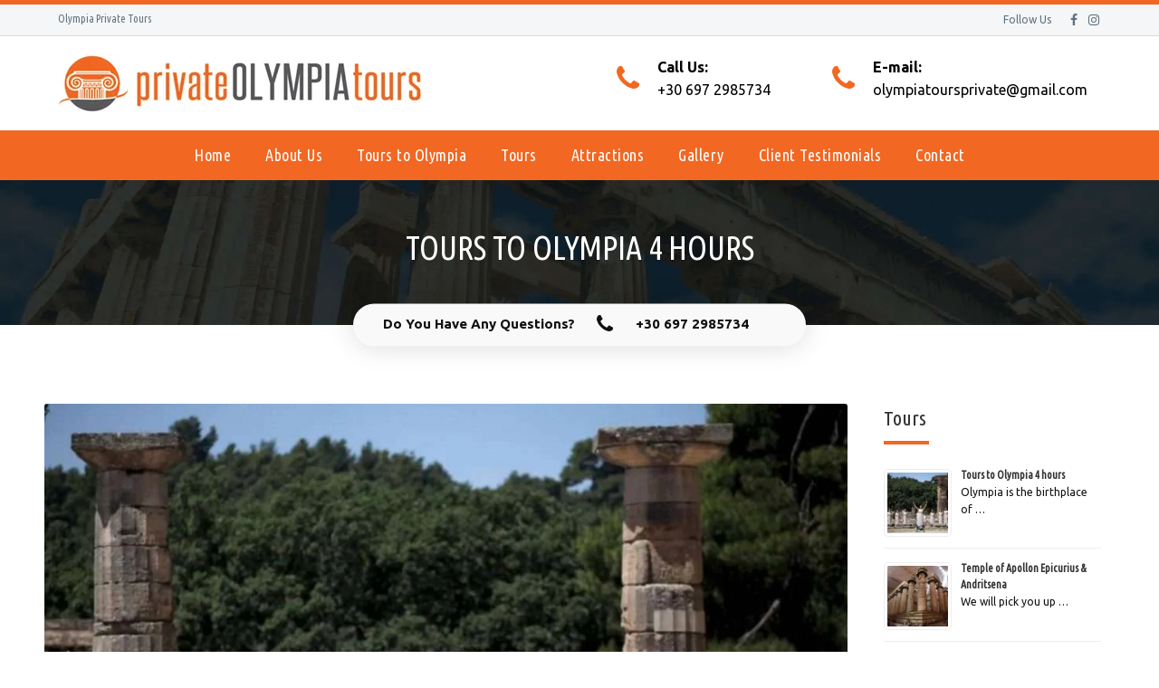

--- FILE ---
content_type: text/html; charset=UTF-8
request_url: https://www.privateolympiatours.com/tour/tours-to-olympia-4-hours/
body_size: 9454
content:
<!DOCTYPE html><html
lang="en-US"><head><meta
charset="UTF-8"/><meta
name='viewport' content='width=device-width, initial-scale=1.0' /><meta
http-equiv='X-UA-Compatible' content='IE=edge' /><link
rel="profile" href="https://gmpg.org/xfn/11"/>
<!--[if lt IE 9]> <script src="https://www.privateolympiatours.com/wp-content/themes/parent/js/html5shiv.js"></script> <script src="https://www.privateolympiatours.com/wp-content/themes/parent/js/respond.min.js"></script> <![endif]--><style>img:is([sizes="auto" i], [sizes^="auto," i]) { contain-intrinsic-size: 3000px 1500px }</style><title>Tours to Olympia 4 hours - Tours And Attractions In Ancient Olympia Greece</title><meta
name="description" content="In Olympia, visit the legendary Ancient Olympia Stadium, where the first Olympic Games took place."/><meta
name="robots" content="follow, index, max-snippet:-1, max-video-preview:-1, max-image-preview:large"/><link
rel="canonical" href="https://www.privateolympiatours.com/tour/tours-to-olympia-4-hours/" /><meta
property="og:locale" content="el_GR" /><meta
property="og:type" content="article" /><meta
property="og:title" content="Tours to Olympia 4 hours - Tours And Attractions In Ancient Olympia Greece" /><meta
property="og:description" content="In Olympia, visit the legendary Ancient Olympia Stadium, where the first Olympic Games took place." /><meta
property="og:url" content="https://www.privateolympiatours.com/tour/tours-to-olympia-4-hours/" /><meta
property="og:site_name" content="Tours And Attractions In Ancient Olympia Greece" /><meta
property="og:updated_time" content="2019-04-24T19:20:53+00:00" /><meta
property="og:image" content="https://www.privateolympiatours.com/wp-content/uploads/2018/03/267b1948fa84309bc99f9c0289cabe44_XL.jpg" /><meta
property="og:image:secure_url" content="https://www.privateolympiatours.com/wp-content/uploads/2018/03/267b1948fa84309bc99f9c0289cabe44_XL.jpg" /><meta
property="og:image:width" content="1360" /><meta
property="og:image:height" content="907" /><meta
property="og:image:alt" content="Tours to Olympia 4 hours" /><meta
property="og:image:type" content="image/jpeg" /><meta
property="article:published_time" content="2019-04-22T17:45:48+00:00" /><meta
property="article:modified_time" content="2019-04-24T19:20:53+00:00" /><meta
name="twitter:card" content="summary_large_image" /><meta
name="twitter:title" content="Tours to Olympia 4 hours - Tours And Attractions In Ancient Olympia Greece" /><meta
name="twitter:description" content="In Olympia, visit the legendary Ancient Olympia Stadium, where the first Olympic Games took place." /><meta
name="twitter:image" content="https://www.privateolympiatours.com/wp-content/uploads/2018/03/267b1948fa84309bc99f9c0289cabe44_XL.jpg" /> <script type="application/ld+json" class="rank-math-schema">{"@context":"https://schema.org","@graph":[{"@type":"Place","@id":"https://www.privateolympiatours.com/#place","address":{"@type":"PostalAddress","addressLocality":"Ancient Olympia","addressRegion":"Ilia","postalCode":"27065","addressCountry":"GR"}},{"@type":["TravelAgency","Organization"],"@id":"https://www.privateolympiatours.com/#organization","name":"Private Olympia Tours","url":"https://www.privateolympiatours.com","email":"olympiatoursprivate@gmail.com","address":{"@type":"PostalAddress","addressLocality":"Ancient Olympia","addressRegion":"Ilia","postalCode":"27065","addressCountry":"GR"},"logo":{"@type":"ImageObject","@id":"https://www.privateolympiatours.com/#logo","url":"https://www.privateolympiatours.com/wp-content/uploads/2018/03/logo.png","contentUrl":"https://www.privateolympiatours.com/wp-content/uploads/2018/03/logo.png","caption":"Tours And Attractions In Ancient Olympia Greece","inLanguage":"el","width":"403","height":"66"},"openingHours":["Monday,Tuesday,Wednesday,Thursday,Friday,Saturday,Sunday 09:00-17:00"],"location":{"@id":"https://www.privateolympiatours.com/#place"},"image":{"@id":"https://www.privateolympiatours.com/#logo"},"telephone":"+30-697-298-5734"},{"@type":"WebSite","@id":"https://www.privateolympiatours.com/#website","url":"https://www.privateolympiatours.com","name":"Tours And Attractions In Ancient Olympia Greece","publisher":{"@id":"https://www.privateolympiatours.com/#organization"},"inLanguage":"el"},{"@type":"ImageObject","@id":"https://www.privateolympiatours.com/wp-content/uploads/2018/03/267b1948fa84309bc99f9c0289cabe44_XL.jpg","url":"https://www.privateolympiatours.com/wp-content/uploads/2018/03/267b1948fa84309bc99f9c0289cabe44_XL.jpg","width":"1360","height":"907","inLanguage":"el"},{"@type":"BreadcrumbList","@id":"https://www.privateolympiatours.com/tour/tours-to-olympia-4-hours/#breadcrumb","itemListElement":[{"@type":"ListItem","position":"1","item":{"@id":"https://www.privateolympiatours.com","name":"Home"}},{"@type":"ListItem","position":"2","item":{"@id":"https://www.privateolympiatours.com/tours/","name":"Tours"}},{"@type":"ListItem","position":"3","item":{"@id":"https://www.privateolympiatours.com/tour/tours-to-olympia-4-hours/","name":"Tours to Olympia 4 hours"}}]},{"@type":"WebPage","@id":"https://www.privateolympiatours.com/tour/tours-to-olympia-4-hours/#webpage","url":"https://www.privateolympiatours.com/tour/tours-to-olympia-4-hours/","name":"Tours to Olympia 4 hours - Tours And Attractions In Ancient Olympia Greece","datePublished":"2019-04-22T17:45:48+00:00","dateModified":"2019-04-24T19:20:53+00:00","isPartOf":{"@id":"https://www.privateolympiatours.com/#website"},"primaryImageOfPage":{"@id":"https://www.privateolympiatours.com/wp-content/uploads/2018/03/267b1948fa84309bc99f9c0289cabe44_XL.jpg"},"inLanguage":"el","breadcrumb":{"@id":"https://www.privateolympiatours.com/tour/tours-to-olympia-4-hours/#breadcrumb"}},{"@type":"Person","@id":"https://www.privateolympiatours.com/author/enterid/","name":"enterid","url":"https://www.privateolympiatours.com/author/enterid/","image":{"@type":"ImageObject","@id":"https://secure.gravatar.com/avatar/9727dd363085472ebb44d71d5a0d4798?s=96&amp;d=mm&amp;r=g","url":"https://secure.gravatar.com/avatar/9727dd363085472ebb44d71d5a0d4798?s=96&amp;d=mm&amp;r=g","caption":"enterid","inLanguage":"el"},"worksFor":{"@id":"https://www.privateolympiatours.com/#organization"}},{"@type":"Article","headline":"Tours to Olympia 4 hours - Tours And Attractions In Ancient Olympia Greece","datePublished":"2019-04-22T17:45:48+00:00","dateModified":"2019-04-24T19:20:53+00:00","author":{"@id":"https://www.privateolympiatours.com/author/enterid/","name":"enterid"},"publisher":{"@id":"https://www.privateolympiatours.com/#organization"},"description":"In Olympia, visit the legendary Ancient Olympia Stadium, where the first Olympic Games took place.","name":"Tours to Olympia 4 hours - Tours And Attractions In Ancient Olympia Greece","@id":"https://www.privateolympiatours.com/tour/tours-to-olympia-4-hours/#richSnippet","isPartOf":{"@id":"https://www.privateolympiatours.com/tour/tours-to-olympia-4-hours/#webpage"},"image":{"@id":"https://www.privateolympiatours.com/wp-content/uploads/2018/03/267b1948fa84309bc99f9c0289cabe44_XL.jpg"},"inLanguage":"el","mainEntityOfPage":{"@id":"https://www.privateolympiatours.com/tour/tours-to-olympia-4-hours/#webpage"}}]}</script> <link
rel='dns-prefetch' href='//fonts.googleapis.com' /><link
rel='stylesheet' id='fl-builder-google-fonts-e667b18622e5ddbfa0495fbbd7fd97ed-css' href='https://fonts.googleapis.com/css?family=Ubuntu%3A300%2C400%2C700&#038;ver=6.7.4' type='text/css' media='all' /><link
rel='stylesheet' id='fl-builder-google-fonts-ab3e38d30ae50cb7ad344688c97bb4b9-css' href='https://fonts.googleapis.com/css?family=Ubuntu+Condensed%3A400&#038;ver=6.7.4' type='text/css' media='all' /><link
rel='stylesheet' id='wp-block-library-css' href='https://www.privateolympiatours.com/wp-includes/css/dist/block-library/style.min.css?ver=6.7.4' type='text/css' media='all' /><style id='classic-theme-styles-inline-css' type='text/css'>/*! This file is auto-generated */
.wp-block-button__link{color:#fff;background-color:#32373c;border-radius:9999px;box-shadow:none;text-decoration:none;padding:calc(.667em + 2px) calc(1.333em + 2px);font-size:1.125em}.wp-block-file__button{background:#32373c;color:#fff;text-decoration:none}</style><link
rel='stylesheet' id='contact-form-7-css' href='https://www.privateolympiatours.com/wp-content/plugins/contact-form-7/includes/css/styles.css?ver=6.1.4' type='text/css' media='all' /><link
rel='stylesheet' id='font-awesome-css' href='https://www.privateolympiatours.com/wp-content/plugins/elementor/assets/lib/font-awesome/css/font-awesome.min.css?ver=4.7.0' type='text/css' media='all' /><link
rel='stylesheet' id='mono-social-icons-css' href='https://www.privateolympiatours.com/wp-content/themes/parent/css/mono-social-icons.css?ver=1.6.4.1' type='text/css' media='all' /><link
rel='stylesheet' id='jquery-magnificpopup-css' href='https://www.privateolympiatours.com/wp-content/themes/parent/css/jquery.magnificpopup.css?ver=1.6.4.1' type='text/css' media='all' /><link
rel='stylesheet' id='bootstrap-css' href='https://www.privateolympiatours.com/wp-content/themes/parent/css/bootstrap.min.css?ver=1.6.4.1' type='text/css' media='all' /><link
rel='stylesheet' id='fl-automator-skin-css' href='https://www.privateolympiatours.com/wp-content/uploads/parent/skin-5bae42f9ab99b.css?ver=1.6.4.1' type='text/css' media='all' /> <script type="text/javascript" src="https://www.privateolympiatours.com/wp-includes/js/jquery/jquery.min.js?ver=3.7.1" id="jquery-core-js"></script> <link
rel="alternate" title="oEmbed (JSON)" type="application/json+oembed" href="https://www.privateolympiatours.com/wp-json/oembed/1.0/embed?url=https%3A%2F%2Fwww.privateolympiatours.com%2Ftour%2Ftours-to-olympia-4-hours%2F" /><link
rel="alternate" title="oEmbed (XML)" type="text/xml+oembed" href="https://www.privateolympiatours.com/wp-json/oembed/1.0/embed?url=https%3A%2F%2Fwww.privateolympiatours.com%2Ftour%2Ftours-to-olympia-4-hours%2F&#038;format=xml" /><meta
name="generator" content="Elementor 3.34.2; features: additional_custom_breakpoints; settings: css_print_method-external, google_font-enabled, font_display-auto"><style>.e-con.e-parent:nth-of-type(n+4):not(.e-lazyloaded):not(.e-no-lazyload),
				.e-con.e-parent:nth-of-type(n+4):not(.e-lazyloaded):not(.e-no-lazyload) * {
					background-image: none !important;
				}
				@media screen and (max-height: 1024px) {
					.e-con.e-parent:nth-of-type(n+3):not(.e-lazyloaded):not(.e-no-lazyload),
					.e-con.e-parent:nth-of-type(n+3):not(.e-lazyloaded):not(.e-no-lazyload) * {
						background-image: none !important;
					}
				}
				@media screen and (max-height: 640px) {
					.e-con.e-parent:nth-of-type(n+2):not(.e-lazyloaded):not(.e-no-lazyload),
					.e-con.e-parent:nth-of-type(n+2):not(.e-lazyloaded):not(.e-no-lazyload) * {
						background-image: none !important;
					}
				}</style><link
rel="icon" href="https://www.privateolympiatours.com/wp-content/uploads/2018/03/favicon.png" sizes="32x32" /><link
rel="icon" href="https://www.privateolympiatours.com/wp-content/uploads/2018/03/favicon.png" sizes="192x192" /><link
rel="apple-touch-icon" href="https://www.privateolympiatours.com/wp-content/uploads/2018/03/favicon.png" /><meta
name="msapplication-TileImage" content="https://www.privateolympiatours.com/wp-content/uploads/2018/03/favicon.png" />
 <script async src="https://www.privateolympiatours.com/wp-content/uploads/speed-booster/gtag-UA-123564915-1.js"></script> <script>window.dataLayer = window.dataLayer || [];
  function gtag(){dataLayer.push(arguments);}
  gtag('js', new Date());

  gtag('config', 'UA-123564915-1');</script> <link
rel="stylesheet" href="https://www.privateolympiatours.com/wp-content/themes/child/style.css" /></head><body
class="tour-template-default single single-tour postid-125 fl-preset-default fl-full-width fl-scroll-to-top fl-submenu-indicator fl-submenu-toggle elementor-default elementor-kit-541" itemscope="itemscope" itemtype="https://schema.org/WebPage"><div
class="fl-page"><header
class="fl-page-header fl-page-header-fixed fl-page-nav-right fl-page-nav-toggle-button fl-page-nav-toggle-visible-mobile"><div
class="fl-page-header-wrap"><div
class="fl-page-header-container container"><div
class="fl-page-header-row row"><div
class="fl-page-logo-wrap col-md-3 col-sm-12"><div
class="fl-page-header-logo">
<a
href="https://www.privateolympiatours.com/"><img
class="fl-logo-img" itemscope itemtype="https://schema.org/ImageObject" src="https://www.privateolympiatours.com/wp-content/uploads/2018/03/logo.png" data-retina="" alt="Tours And Attractions In Ancient Olympia Greece" width="403" height="66" /><img
class="sticky-logo fl-logo-img" itemscope itemtype="https://schema.org/ImageObject" src="https://www.privateolympiatours.com/wp-content/uploads/2018/03/logo.png" alt="Tours And Attractions In Ancient Olympia Greece" width="403" height="66" /><meta
itemprop="name" content="Tours And Attractions In Ancient Olympia Greece" /></a></div></div><div
class="fl-page-fixed-nav-wrap col-md-9 col-sm-12"><div
class="fl-page-nav-wrap"><nav
class="fl-page-nav fl-nav navbar navbar-default" role="navigation" aria-label="Header Menu">
<button
type="button" class="navbar-toggle" data-toggle="collapse" data-target=".fl-page-nav-collapse">
<span>Menu</span>
</button><div
class="fl-page-nav-collapse collapse navbar-collapse"><ul
id="menu-mainmenu" class="nav navbar-nav navbar-right menu"><li
id="menu-item-6" class="menu-item menu-item-type-post_type menu-item-object-page menu-item-home menu-item-6"><a
href="https://www.privateolympiatours.com/">Home</a></li><li
id="menu-item-16" class="menu-item menu-item-type-post_type menu-item-object-page menu-item-16"><a
href="https://www.privateolympiatours.com/about-us/">About Us</a></li><li
id="menu-item-428" class="menu-item menu-item-type-custom menu-item-object-custom current-menu-item menu-item-428"><a
href="/tour/tours-to-olympia-4-hours/" aria-current="page">Tours to Olympia</a></li><li
id="menu-item-123" class="menu-item menu-item-type-post_type_archive menu-item-object-tour menu-item-123"><a
href="https://www.privateolympiatours.com/tours/">Tours</a></li><li
id="menu-item-104" class="menu-item menu-item-type-taxonomy menu-item-object-category menu-item-104"><a
href="https://www.privateolympiatours.com/attractions/">Attractions</a></li><li
id="menu-item-407" class="menu-item menu-item-type-post_type menu-item-object-page menu-item-407"><a
href="https://www.privateolympiatours.com/gallery/">Gallery</a></li><li
id="menu-item-20" class="menu-item menu-item-type-post_type menu-item-object-page menu-item-20"><a
href="https://www.privateolympiatours.com/client-testimonials/">Client Testimonials</a></li><li
id="menu-item-21" class="menu-item menu-item-type-post_type menu-item-object-page menu-item-21"><a
href="https://www.privateolympiatours.com/contact/">Contact</a></li></ul></div></nav></div></div></div></div></div></header><div
class="fl-page-bar"><div
class="fl-page-bar-container container"><div
class="fl-page-bar-row row"><div
class="col-md-6 col-sm-6 text-left clearfix"><div
class="fl-page-bar-text fl-page-bar-text-1"><h3>Olympia Private Tours</h3></div></div><div
class="col-md-6 col-sm-6 text-right clearfix"><div
class="fl-page-bar-text fl-page-bar-text-2">Follow Us</div><div
class="fl-social-icons">
<a
href="#" target="_blank"><span
class="sr-only">Facebook</span><i
class="fa fa-facebook mono"></i></a><a
href="#" target="_blank"><span
class="sr-only">Instagram</span><i
class="fa fa-instagram mono"></i></a></div></div></div></div></div><header
class="fl-page-header fl-page-header-primary fl-page-nav-bottom fl-page-nav-toggle-button fl-page-nav-toggle-visible-mobile" itemscope="itemscope" itemtype="https://schema.org/WPHeader"><div
class="fl-page-header-wrap"><div
class="fl-page-header-container container"><div
class="fl-page-header-row row"><div
class="col-md-6 col-sm-6 fl-page-header-logo-col"><div
class="fl-page-header-logo" itemscope="itemscope" itemtype="https://schema.org/Organization">
<a
href="https://www.privateolympiatours.com/" itemprop="url"><img
class="fl-logo-img" itemscope itemtype="https://schema.org/ImageObject" src="https://www.privateolympiatours.com/wp-content/uploads/2018/03/logo.png" data-retina="" alt="Tours And Attractions In Ancient Olympia Greece" width="403" height="66" /><img
class="sticky-logo fl-logo-img" itemscope itemtype="https://schema.org/ImageObject" src="https://www.privateolympiatours.com/wp-content/uploads/2018/03/logo.png" alt="Tours And Attractions In Ancient Olympia Greece" width="403" height="66" /><meta
itemprop="name" content="Tours And Attractions In Ancient Olympia Greece" /></a></div></div><div
class="col-md-6 col-sm-6"><div
class="fl-page-header-content"><div
class="fl-page-header-text"><div
class="header-info"><div><i
class="fa fa-phone"></i></div><div><p><strong>Call Us:</strong></p><p>+30 697 2985734</p></div><div><i
class="fa fa-phone"></i></div><div><p><strong>E-mail:</strong></p><p>olympiatoursprivate@gmail.com</p></div></div></div></div></div></div></div></div><div
class="fl-page-nav-wrap"><div
class="fl-page-nav-container container"><nav
class="fl-page-nav navbar navbar-default" role="navigation" aria-label="Header Menu" itemscope="itemscope" itemtype="https://schema.org/SiteNavigationElement">
<button
type="button" class="navbar-toggle" data-toggle="collapse" data-target=".fl-page-nav-collapse">
<span>Menu</span>
</button><div
class="fl-page-nav-collapse collapse navbar-collapse"><ul
id="menu-mainmenu-1" class="nav navbar-nav menu"><li
class="menu-item menu-item-type-post_type menu-item-object-page menu-item-home menu-item-6"><a
href="https://www.privateolympiatours.com/">Home</a></li><li
class="menu-item menu-item-type-post_type menu-item-object-page menu-item-16"><a
href="https://www.privateolympiatours.com/about-us/">About Us</a></li><li
class="menu-item menu-item-type-custom menu-item-object-custom current-menu-item menu-item-428"><a
href="/tour/tours-to-olympia-4-hours/" aria-current="page">Tours to Olympia</a></li><li
class="menu-item menu-item-type-post_type_archive menu-item-object-tour menu-item-123"><a
href="https://www.privateolympiatours.com/tours/">Tours</a></li><li
class="menu-item menu-item-type-taxonomy menu-item-object-category menu-item-104"><a
href="https://www.privateolympiatours.com/attractions/">Attractions</a></li><li
class="menu-item menu-item-type-post_type menu-item-object-page menu-item-407"><a
href="https://www.privateolympiatours.com/gallery/">Gallery</a></li><li
class="menu-item menu-item-type-post_type menu-item-object-page menu-item-20"><a
href="https://www.privateolympiatours.com/client-testimonials/">Client Testimonials</a></li><li
class="menu-item menu-item-type-post_type menu-item-object-page menu-item-21"><a
href="https://www.privateolympiatours.com/contact/">Contact</a></li></ul></div></nav></div></div></header><div
class="crumbs"><div
class="container center"><h1>Tours to Olympia 4 hours</h1></div></div><div
class="container tsaxpinia-wrapper"><div
class="tsaxpinia"><div>Do You Have Any Questions?</div><div><i
class="fa fa-phone"></i></div><div>+30 697 2985734</div></div></div><div
class="fl-page-content" itemprop="mainContentOfPage"><div
class="container"><div
class="row"><div
class="fl-content fl-content-left col-md-9"><article
class="fl-post post-125 tour type-tour status-publish has-post-thumbnail hentry" id="fl-post-125" itemscope itemtype="https://schema.org/BlogPosting"><div
class="fl-post-thumb">
<img
fetchpriority="high" width="1024" height="683" src="https://www.privateolympiatours.com/wp-content/uploads/2018/03/267b1948fa84309bc99f9c0289cabe44_XL-1024x683.jpg" class="attachment-large size-large wp-post-image" alt="Tours to Olympia 4 hours" itemprop="image" decoding="async" srcset="https://www.privateolympiatours.com/wp-content/uploads/2018/03/267b1948fa84309bc99f9c0289cabe44_XL-1024x683.jpg 1024w, https://www.privateolympiatours.com/wp-content/uploads/2018/03/267b1948fa84309bc99f9c0289cabe44_XL-450x300.jpg 450w, https://www.privateolympiatours.com/wp-content/uploads/2018/03/267b1948fa84309bc99f9c0289cabe44_XL-768x512.jpg 768w, https://www.privateolympiatours.com/wp-content/uploads/2018/03/267b1948fa84309bc99f9c0289cabe44_XL.jpg 1360w" sizes="(max-width: 1024px) 100vw, 1024px" title="Tours to Olympia 4 hours 1"></div><header
class="fl-post-header"><h2 class="fl-post-title special-title" itemprop="headline">
Tours to Olympia 4 hours</h2></header><div
class="fl-post-content clearfix" itemprop="text"><h3><span
style="color: #ff6600;">Olympia is the birthplace of the Olympic Games</span></h3><p><strong>We will pick you up from the port of Katakolo.</strong><br
/>
<strong><span
style="color: #ff6600;">The beautiful trip takes 30 minutes drive to Ancient Olympia and 2 hours stay in Olympia.</span></strong></p><p>In Olympia, visit the legendary Ancient Olympia Stadium, where the first Olympic Games took place.</p><p>To this day begins the Olympic flame in Ancient Olympia to travel around the countries and announce this global event of peace and sportsmanship.</p><p>In the Olympic Museum you can visit many magnificent statues, that were found during the excavations and make plenty of pictures.</p><p>In the Olympic village, you can eat and drink something.<br
/>
There are also many small souvenir shops and much more.</p><p><span
style="color: #000000;"><strong>VERY USEFUL INFORMATION</strong></span></p><ul><li><strong><span
style="color: #ff6600;">TRAVEL TIME: 1 HOUR DRIVE &amp; RETURN </span></strong></li><li><strong><span
style="color: #ff6600;">2</span><span
style="color: #ff6600;"> HOURS STAY IN OLYMPIA</span></strong></li><li><strong><span
style="color: #ff6600;">AIR CONDITIONED IN MUSEUM: <span
style="color: #000000;">YES</span><br
/>
</span></strong></li><li><strong><span
style="color: #ff6600;">CREDIT CARD ACCEPTED: <span
style="color: #000000;">YES</span></span></strong></li><li><strong><span
style="color: #ff6600;">RESTROOMS AVAILABLE: <span
style="color: #000000;">YES</span></span></strong></li><li><strong><span
style="color: #ff6600;">SHOPPING AVAILABLE: <span
style="color: #000000;">YES</span></span></strong></li><li><strong><span
style="color: #ff6600;">FREE WIFI: <span
style="color: #000000;">NO</span></span></strong></li><li><strong><span
style="color: #ff6600;">PHARMACY OFFICE:<span
style="color: #000000;"> YES</span></span></strong></li><li><strong><span
style="color: #ff6600;">BANK, ATM &amp; EXCHANGE OFFICE IN OLYMPIA: <span
style="color: #000000;">YES</span></span></strong></li><li><strong><span
style="color: #ff6600;">NATIONAL BANK OF GREEK + ATM + EXCHANGE OFFICE:<span
style="color: #000000;"> YES</span></span></strong></li><li><strong><span
style="color: #ff6600;">PIRAEUS BANK + ATM + EXCHANGE OFFICE: </span><span
style="color: #000000;">YES</span></strong></li><li><strong><span
style="color: #ff6600;">ALPHA BANK + ATM + EXCHANGE OFFICE: <span
style="color: #000000;">NO</span></span></strong></li></ul><p><span
style="color: #000000;"><strong>TICKET PRICE FOR MUSEUM:</strong></span></p><ul><li><strong><span
style="color: #ff6600;">1. April &#8211; 31. October</span> = <span
style="color: #000000;">12,- Euro</span></strong></li><li><strong><span
style="color: #ff6600;">1. November &#8211; 31. March</span> = <span
style="color: #000000;">6,- Euro</span></strong></li><li><span
style="color: #ff6600;"><strong>Children under <span
style="color: #000000;">18 year is Free</span></strong></span></li><li><strong><span
style="color: #ff6600;">Students <span
style="color: #000000;">Free</span></span> <span
style="color: #ff6600;">(But only with Student card)</span></strong></li><li><strong><span
style="color: #ff6600;">Adults over <span
style="color: #000000;">65 years are</span></span> Free<span
style="color: #ff6600;"> (But only with ID or Passport)</span></strong></li></ul><p><span
style="color: #000000;"><strong>FREE ENTRY DAYS:</strong></span></p><ul><li><strong><span
style="color: #000000;">6. March &#8211; Memory of Melina Merkouri</span></strong></li><li><span
style="color: #000000;"><strong>18. April &#8211; International Monument Day</strong></span></li><li><span
style="color: #000000;"><strong>18. May &#8211; International Museum Day</strong></span></li><li><strong><span
style="color: #000000;">The last weekend of September each year (European Cultural Heritage Days)</span></strong></li><li><strong><span
style="color: #000000;">28. October &#8211; Ohi Day (Anniversary of the No)</span></strong></li><li><strong><span
style="color: #000000;">Every first Sunday of the month from 1. November to 31. March</span></strong></li></ul><h3 class="tour-info-heading">Tour Information</h3><div
class="tour-info"><article
class="beefup"><h4 class="beefup__head">Tour Duration</h4><div
class="beefup__body" style="">
<i
class="fa fa-clock-o fa-fw"></i> Tour Duration: 4 hours</div></article><article
class="beefup"><h4 class="beefup__head">Entrance Fees</h4><div
class="beefup__body" style=""><ul><li>12 euro p.p.: Combined ticket for the archaeological site and museum in Olympia</li><li>Children up to 18 y.o. enter for free</li></ul></div></article></div><div
class="tour-gallery"><h3 class="tour-info-heading">Tour Gallery</h3><style type="text/css">#gallery-1 {
				margin: auto;
			}
			#gallery-1 .gallery-item {
				float: left;
				margin-top: 10px;
				text-align: center;
				width: 33%;
			}
			#gallery-1 img {
				border: 2px solid #cfcfcf;
			}
			#gallery-1 .gallery-caption {
				margin-left: 0;
			}
			/* see gallery_shortcode() in wp-includes/media.php */</style><div
id='gallery-1' class='gallery galleryid-125 gallery-columns-3 gallery-size-medium'><dl
class='gallery-item'><dt
class='gallery-icon landscape'>
<a
href='https://www.privateolympiatours.com/wp-content/uploads/2018/03/dreamingreece_travel_guide_lakonia_ancient_olympia_peloponnese_peloponisos.jpg'><img
width="450" height="304" src="https://www.privateolympiatours.com/wp-content/uploads/2018/03/dreamingreece_travel_guide_lakonia_ancient_olympia_peloponnese_peloponisos-450x304.jpg" class="attachment-medium size-medium" alt="" decoding="async" srcset="https://www.privateolympiatours.com/wp-content/uploads/2018/03/dreamingreece_travel_guide_lakonia_ancient_olympia_peloponnese_peloponisos-450x304.jpg 450w, https://www.privateolympiatours.com/wp-content/uploads/2018/03/dreamingreece_travel_guide_lakonia_ancient_olympia_peloponnese_peloponisos-768x518.jpg 768w, https://www.privateolympiatours.com/wp-content/uploads/2018/03/dreamingreece_travel_guide_lakonia_ancient_olympia_peloponnese_peloponisos-1024x691.jpg 1024w, https://www.privateolympiatours.com/wp-content/uploads/2018/03/dreamingreece_travel_guide_lakonia_ancient_olympia_peloponnese_peloponisos.jpg 1500w" sizes="(max-width: 450px) 100vw, 450px" /></a></dt></dl><dl
class='gallery-item'><dt
class='gallery-icon landscape'>
<a
href='https://www.privateolympiatours.com/wp-content/uploads/2018/03/image319519381.jpg'><img
width="450" height="225" src="https://www.privateolympiatours.com/wp-content/uploads/2018/03/image319519381-450x225.jpg" class="attachment-medium size-medium" alt="" decoding="async" srcset="https://www.privateolympiatours.com/wp-content/uploads/2018/03/image319519381-450x225.jpg 450w, https://www.privateolympiatours.com/wp-content/uploads/2018/03/image319519381-768x384.jpg 768w, https://www.privateolympiatours.com/wp-content/uploads/2018/03/image319519381-1024x512.jpg 1024w, https://www.privateolympiatours.com/wp-content/uploads/2018/03/image319519381.jpg 2000w" sizes="(max-width: 450px) 100vw, 450px" /></a></dt></dl><dl
class='gallery-item'><dt
class='gallery-icon landscape'>
<a
href='https://www.privateolympiatours.com/wp-content/uploads/2018/03/olympia.jpg'><img
width="450" height="300" src="https://www.privateolympiatours.com/wp-content/uploads/2018/03/olympia-450x300.jpg" class="attachment-medium size-medium" alt="" decoding="async" srcset="https://www.privateolympiatours.com/wp-content/uploads/2018/03/olympia-450x300.jpg 450w, https://www.privateolympiatours.com/wp-content/uploads/2018/03/olympia-768x512.jpg 768w, https://www.privateolympiatours.com/wp-content/uploads/2018/03/olympia.jpg 1024w" sizes="(max-width: 450px) 100vw, 450px" /></a></dt></dl><br
style="clear: both" /><dl
class='gallery-item'><dt
class='gallery-icon landscape'>
<a
href='https://www.privateolympiatours.com/wp-content/uploads/2018/03/267b1948fa84309bc99f9c0289cabe44_XL.jpg'><img
width="450" height="300" src="https://www.privateolympiatours.com/wp-content/uploads/2018/03/267b1948fa84309bc99f9c0289cabe44_XL-450x300.jpg" class="attachment-medium size-medium" alt="" decoding="async" srcset="https://www.privateolympiatours.com/wp-content/uploads/2018/03/267b1948fa84309bc99f9c0289cabe44_XL-450x300.jpg 450w, https://www.privateolympiatours.com/wp-content/uploads/2018/03/267b1948fa84309bc99f9c0289cabe44_XL-768x512.jpg 768w, https://www.privateolympiatours.com/wp-content/uploads/2018/03/267b1948fa84309bc99f9c0289cabe44_XL-1024x683.jpg 1024w, https://www.privateolympiatours.com/wp-content/uploads/2018/03/267b1948fa84309bc99f9c0289cabe44_XL.jpg 1360w" sizes="(max-width: 450px) 100vw, 450px" /></a></dt></dl>
<br
style='clear: both' /></div></div></div></article></div><div
class="fl-sidebar fl-sidebar-right fl-sidebar-display-desktop col-md-3" itemscope="itemscope" itemtype="https://schema.org/WPSideBar"><aside
id="rpwe_widget-3" class="fl-widget rpwe_widget recent-posts-extended"><h4 class="fl-widget-title">Tours</h4><div
class="rpwe-block"><ul
class="rpwe-ul"><li
class="rpwe-li rpwe-clearfix"><a
class="rpwe-img" href="https://www.privateolympiatours.com/tour/tours-to-olympia-4-hours/" target="_self"><img
class="rpwe-alignleft rpwe-thumb" src="https://www.privateolympiatours.com/wp-content/uploads/2018/03/267b1948fa84309bc99f9c0289cabe44_XL-75x75.jpg" alt="Tours to Olympia 4 hours" height="75" width="75" loading="lazy" decoding="async"></a><h3 class="rpwe-title"><a
href="https://www.privateolympiatours.com/tour/tours-to-olympia-4-hours/" target="_self">Tours to Olympia 4 hours</a></h3><div
class="rpwe-summary">Olympia is the birthplace of &hellip;</div></li><li
class="rpwe-li rpwe-clearfix"><a
class="rpwe-img" href="https://www.privateolympiatours.com/tour/temple-of-apollo-epicurius-andritsena/" target="_self"><img
class="rpwe-alignleft rpwe-thumb" src="https://www.privateolympiatours.com/wp-content/uploads/2019/04/temple_web-thumb-large-75x75.jpg" alt="Temple of Apollon Epicurius &#038; Andritsena" height="75" width="75" loading="lazy" decoding="async"></a><h3 class="rpwe-title"><a
href="https://www.privateolympiatours.com/tour/temple-of-apollo-epicurius-andritsena/" target="_self">Temple of Apollon Epicurius &#038; Andritsena</a></h3><div
class="rpwe-summary">We will pick you up &hellip;</div></li><li
class="rpwe-li rpwe-clearfix"><a
class="rpwe-img" href="https://www.privateolympiatours.com/tour/langadia-dimitsana-stemnitsa-vytina/" target="_self"><img
class="rpwe-alignleft rpwe-thumb" src="https://www.privateolympiatours.com/wp-content/uploads/2019/04/l4-75x75.jpg" alt="Langadia, Dimitsana, Stemnitsa &#038; Vytina" height="75" width="75" loading="lazy" decoding="async"></a><h3 class="rpwe-title"><a
href="https://www.privateolympiatours.com/tour/langadia-dimitsana-stemnitsa-vytina/" target="_self">Langadia, Dimitsana, Stemnitsa &#038; Vytina</a></h3><div
class="rpwe-summary">We will pick you up &hellip;</div></li><li
class="rpwe-li rpwe-clearfix"><a
class="rpwe-img" href="https://www.privateolympiatours.com/tour/kourouta-beach/" target="_self"><img
class="rpwe-alignleft rpwe-thumb" src="https://www.privateolympiatours.com/wp-content/uploads/2019/04/hliosammos9-75x75.jpg" alt="KOUROUTA BEACH AND NIGHTLIFE" height="75" width="75" loading="lazy" decoding="async"></a><h3 class="rpwe-title"><a
href="https://www.privateolympiatours.com/tour/kourouta-beach/" target="_self">KOUROUTA BEACH AND NIGHTLIFE</a></h3><div
class="rpwe-summary">We will pick you up &hellip;</div></li><li
class="rpwe-li rpwe-clearfix"><a
class="rpwe-img" href="https://www.privateolympiatours.com/tour/tours-to-foloi/" target="_self"><img
class="rpwe-alignleft rpwe-thumb" src="https://www.privateolympiatours.com/wp-content/uploads/2019/04/TP131110-140210-75x75.jpg" alt="Tours to forest Foloi 3 hours" height="75" width="75" loading="lazy" decoding="async"></a><h3 class="rpwe-title"><a
href="https://www.privateolympiatours.com/tour/tours-to-foloi/" target="_self">Tours to forest Foloi 3 hours</a></h3><div
class="rpwe-summary">We will pick you up &hellip;</div></li></ul></div></aside><aside
id="rpwe_widget-2" class="fl-widget rpwe_widget recent-posts-extended"><h4 class="fl-widget-title">Attractions</h4><div
class="rpwe-block"><ul
class="rpwe-ul"><li
class="rpwe-li rpwe-clearfix"><a
class="rpwe-img" href="https://www.privateolympiatours.com/agriturismo-magna-grecia-2/" target="_self"><img
class="rpwe-alignleft rpwe-thumb" src="https://www.privateolympiatours.com/wp-content/uploads/2018/03/magna-grecia-75x75.jpg" alt="Agriturismo Magna Grecia" height="75" width="75" loading="lazy" decoding="async"></a><h3 class="rpwe-title"><a
href="https://www.privateolympiatours.com/agriturismo-magna-grecia-2/" target="_self">Agriturismo Magna Grecia</a></h3><div
class="rpwe-summary">Agriturismo Magna Grecia with more &hellip;</div></li><li
class="rpwe-li rpwe-clearfix"><a
class="rpwe-img" href="https://www.privateolympiatours.com/museum-of-olympia/" target="_self"><img
class="rpwe-alignleft rpwe-thumb" src="https://www.privateolympiatours.com/wp-content/uploads/2018/03/private-02-75x75.jpg" alt="Museum of Olympia" height="75" width="75" loading="lazy" decoding="async"></a><h3 class="rpwe-title"><a
href="https://www.privateolympiatours.com/museum-of-olympia/" target="_self">Museum of Olympia</a></h3><div
class="rpwe-summary">The Archaeological Museum of Olympia &hellip;</div></li><li
class="rpwe-li rpwe-clearfix"><a
class="rpwe-img" href="https://www.privateolympiatours.com/archaeological-site-of-olympia/" target="_self"><img
class="rpwe-alignleft rpwe-thumb" src="https://www.privateolympiatours.com/wp-content/uploads/2018/03/private-01-75x75.jpg" alt="Archaeological Site of Olympia" height="75" width="75" loading="lazy" decoding="async"></a><h3 class="rpwe-title"><a
href="https://www.privateolympiatours.com/archaeological-site-of-olympia/" target="_self">Archaeological Site of Olympia</a></h3><div
class="rpwe-summary">The site of Olympia is &hellip;</div></li><li
class="rpwe-li rpwe-clearfix"><a
class="rpwe-img" href="https://www.privateolympiatours.com/museum-of-the-history-of-the-olympic-games/" target="_self"><img
class="rpwe-alignleft rpwe-thumb" src="https://www.privateolympiatours.com/wp-content/uploads/2018/03/private-3-75x75.jpg" alt="Museum of the History of the Olympic Games" height="75" width="75" loading="lazy" decoding="async"></a><h3 class="rpwe-title"><a
href="https://www.privateolympiatours.com/museum-of-the-history-of-the-olympic-games/" target="_self">Museum of the History of the Olympic Games</a></h3><div
class="rpwe-summary">More than 400 exhibits dated &hellip;</div></li><li
class="rpwe-li rpwe-clearfix"><a
class="rpwe-img" href="https://www.privateolympiatours.com/chlemoutsi-medieval-castle/" target="_self"><img
class="rpwe-alignleft rpwe-thumb" src="https://www.privateolympiatours.com/wp-content/uploads/2018/03/private-13-0-75x75.jpg" alt="Chlemoutsi medieval Castle" height="75" width="75" loading="lazy" decoding="async"></a><h3 class="rpwe-title"><a
href="https://www.privateolympiatours.com/chlemoutsi-medieval-castle/" target="_self">Chlemoutsi medieval Castle</a></h3><div
class="rpwe-summary">Lorem Ipsum is simply dummy text &hellip;</div></li></ul></div></aside></div></div></div></div><footer
class="fl-page-footer-wrap" itemscope="itemscope" itemtype="https://schema.org/WPFooter"><div
class="testimonials-footer"><div
class="container"><h2>Testimonials</h2><div
class="owl-carousel"><div
class="testimonial"><div
class="testimonial-content">I would like to thank to Elpidathe very nice and excellent day, we have spent in Katakolon and Olympia.
First he provided each of us with a cold bottle of water. She was very friendly and reliable. Our tour was well-organized.</div><p
class="reviewer">Deborah</p></div><div
class="testimonial"><div
class="testimonial-content">Highly recommend. The mini van was clean , and comfortable. Book this driver and you won't be sorry!</div><p
class="reviewer">Michael</p></div><div
class="testimonial"><div
class="testimonial-content">Most amazing experience ever. Elpida picked us up at our cruise ship. Her mini van was clean. She gave us some cold bottled water and a guide book. She’s so patient  waited for us.  To end the perfect day we went to a local tavern overlooking the view for some local! The best day ever!</div><p
class="reviewer">Olivia</p></div><div
class="testimonial"><div
class="testimonial-content">My husband and I had an excellent day tour of Ancient Olympia. This is a very flexible tour. At the end he took us to a fantastic tavern amazing price. We had free water in our car. Very highly recommended.</div><p
class="reviewer">Martha</p></div></div></div></div><div
class="pre-footer"><div
class="container"><div
class="col-sm-6 pre-footer-left">
<i
class="fa fa-envelope"></i><h4>Mail Us: <strong>olympiatoursprivate@gmail.com</strong></h4></div><div
class="col-sm-6 pre-footer-right"><p>Experience the Glory of Ancient Olympia, enjoy our private sightseeing tour from Katakolon Port</p></div></div></div><div
class="fl-page-footer-widgets"><div
class="fl-page-footer-widgets-container container"><div
class="fl-page-footer-widgets-row row"><div
class="col-sm-4 col-md-4"><aside
id="custom_html-2" class="widget_text fl-widget widget_custom_html"><h4 class="fl-widget-title">KATAKOLON SHORE EXCURSIONS</h4><div
class="textwidget custom-html-widget"><ul><li><i
class="fa fa-building fa-fw" aria-hidden="true"></i> Olympia Private Tours</li><li><i
class="fa fa-map-marker fa-fw" aria-hidden="true"></i> Ancient Olympia</li><li><i
class="fa fa-phone fa-fw" aria-hidden="true"></i> <a
href="30697 2985734">+30 697 2985734</a></li><li><i
class="fa fa-envelope fa-fw" aria-hidden="true"></i> olympiatoursprivate@gmail.com</li></ul></div></aside></div><div
class="col-sm-4 col-md-4"><aside
id="nav_menu-2" class="fl-widget widget_nav_menu"><h4 class="fl-widget-title">MENU</h4><div
class="menu-footermenu-container"><ul
id="menu-footermenu" class="menu"><li
id="menu-item-183" class="menu-item menu-item-type-post_type menu-item-object-page menu-item-home menu-item-183"><a
href="https://www.privateolympiatours.com/">Home</a></li><li
id="menu-item-182" class="menu-item menu-item-type-post_type menu-item-object-page menu-item-182"><a
href="https://www.privateolympiatours.com/about-us/">About Us</a></li><li
id="menu-item-184" class="menu-item menu-item-type-post_type menu-item-object-page menu-item-184"><a
href="https://www.privateolympiatours.com/tours-to-olympia/">Tours To Olympia</a></li><li
id="menu-item-185" class="menu-item menu-item-type-post_type_archive menu-item-object-tour menu-item-185"><a
href="https://www.privateolympiatours.com/tours/">Tours</a></li><li
id="menu-item-186" class="menu-item menu-item-type-taxonomy menu-item-object-category menu-item-186"><a
href="https://www.privateolympiatours.com/attractions/">Attractions</a></li><li
id="menu-item-406" class="menu-item menu-item-type-post_type menu-item-object-page menu-item-406"><a
href="https://www.privateolympiatours.com/gallery/">Gallery</a></li><li
id="menu-item-187" class="menu-item menu-item-type-post_type menu-item-object-page menu-item-187"><a
href="https://www.privateolympiatours.com/client-testimonials/">Client Testimonials</a></li><li
id="menu-item-188" class="menu-item menu-item-type-post_type menu-item-object-page menu-item-188"><a
href="https://www.privateolympiatours.com/contact/">Contact</a></li></ul></div></aside></div><div
class="col-sm-4 col-md-4"><aside
id="rpwe_widget-4" class="fl-widget rpwe_widget recent-posts-extended"><style>.rpwe-block ul{list-style:none !important;margin-left:0 !important;padding-left:0 !important}.rpwe-block li{border-bottom:none;margin-bottom:0 !important;padding-bottom:10px;list-style-type:none}.rpwe-block a{display:inline !important;text-decoration:none}.rpwe-block h3{background:none !important;clear:none;margin-bottom:0 !important;margin-top:0 !important;font-size:13px !important;line-height:1.5em}.rpwe-thumb{border:none !important;box-shadow:none !important;margin:2px 10px 2px 0;padding:3px !important;border-radius:5px !important}.rpwe-summary{font-size:12px}.rpwe-alignleft{display:inline;float:left}.rpwe-clearfix:before,.rpwe-clearfix:after{content:&quot;&quot;;display:table !important}.rpwe-clearfix:after{clear:both}.rpwe-clearfix{zoom:1}</style><h4 class="fl-widget-title">POPULAR ATTRACTIONS</h4><div
class="rpwe-block"><ul
class="rpwe-ul"><li
class="rpwe-li rpwe-clearfix"><a
class="rpwe-img" href="https://www.privateolympiatours.com/agriturismo-magna-grecia-2/" target="_self"><img
class="rpwe-alignleft rpwe-thumb" src="https://www.privateolympiatours.com/wp-content/uploads/2018/03/magna-grecia-45x45.jpg" alt="Agriturismo Magna Grecia" height="45" width="45" loading="lazy" decoding="async"></a><h3 class="rpwe-title"><a
href="https://www.privateolympiatours.com/agriturismo-magna-grecia-2/" target="_self">Agriturismo Magna Grecia</a></h3><div
class="rpwe-summary">Agriturismo Magna Grecia with more than 2.000 olive groves and &hellip;</div></li><li
class="rpwe-li rpwe-clearfix"><a
class="rpwe-img" href="https://www.privateolympiatours.com/museum-of-olympia/" target="_self"><img
class="rpwe-alignleft rpwe-thumb" src="https://www.privateolympiatours.com/wp-content/uploads/2018/03/private-02-45x45.jpg" alt="Museum of Olympia" height="45" width="45" loading="lazy" decoding="async"></a><h3 class="rpwe-title"><a
href="https://www.privateolympiatours.com/museum-of-olympia/" target="_self">Museum of Olympia</a></h3><div
class="rpwe-summary">The Archaeological Museum of Olympia is one of the principal &hellip;</div></li><li
class="rpwe-li rpwe-clearfix"><a
class="rpwe-img" href="https://www.privateolympiatours.com/archaeological-site-of-olympia/" target="_self"><img
class="rpwe-alignleft rpwe-thumb" src="https://www.privateolympiatours.com/wp-content/uploads/2018/03/private-01-45x45.jpg" alt="Archaeological Site of Olympia" height="45" width="45" loading="lazy" decoding="async"></a><h3 class="rpwe-title"><a
href="https://www.privateolympiatours.com/archaeological-site-of-olympia/" target="_self">Archaeological Site of Olympia</a></h3><div
class="rpwe-summary">The site of Olympia is in a valley in the &hellip;</div></li><li
class="rpwe-li rpwe-clearfix"><a
class="rpwe-img" href="https://www.privateolympiatours.com/museum-of-the-history-of-the-olympic-games/" target="_self"><img
class="rpwe-alignleft rpwe-thumb" src="https://www.privateolympiatours.com/wp-content/uploads/2018/03/private-3-45x45.jpg" alt="Museum of the History of the Olympic Games" height="45" width="45" loading="lazy" decoding="async"></a><h3 class="rpwe-title"><a
href="https://www.privateolympiatours.com/museum-of-the-history-of-the-olympic-games/" target="_self">Museum of the History of the Olympic Games</a></h3><div
class="rpwe-summary">More than 400 exhibits dated from the prehistoric period to &hellip;</div></li></ul></div></aside></div></div></div></div><div
class="fl-page-footer"><div
class="fl-page-footer-container container"><div
class="fl-page-footer-row row"><div
class="col-md-12 text-center clearfix"><div
class="fl-page-footer-text fl-page-footer-text-1">&copy; 2026 PrivateOlympiaTours.com</div></div></div></div></div></footer></div>
<a
href="#" id="fl-to-top"><i
class="fa fa-chevron-up"></i></a> <script>const lazyloadRunObserver = () => {
					const lazyloadBackgrounds = document.querySelectorAll( `.e-con.e-parent:not(.e-lazyloaded)` );
					const lazyloadBackgroundObserver = new IntersectionObserver( ( entries ) => {
						entries.forEach( ( entry ) => {
							if ( entry.isIntersecting ) {
								let lazyloadBackground = entry.target;
								if( lazyloadBackground ) {
									lazyloadBackground.classList.add( 'e-lazyloaded' );
								}
								lazyloadBackgroundObserver.unobserve( entry.target );
							}
						});
					}, { rootMargin: '200px 0px 200px 0px' } );
					lazyloadBackgrounds.forEach( ( lazyloadBackground ) => {
						lazyloadBackgroundObserver.observe( lazyloadBackground );
					} );
				};
				const events = [
					'DOMContentLoaded',
					'elementor/lazyload/observe',
				];
				events.forEach( ( event ) => {
					document.addEventListener( event, lazyloadRunObserver );
				} );</script> <link
rel='stylesheet' id='rpwe-style-css' href='https://www.privateolympiatours.com/wp-content/plugins/recent-posts-widget-extended/assets/css/rpwe-frontend.css?ver=2.0.2' type='text/css' media='all' /> <script type="text/javascript" src="https://www.privateolympiatours.com/wp-includes/js/dist/hooks.min.js?ver=4d63a3d491d11ffd8ac6" id="wp-hooks-js"></script> <script type="text/javascript" src="https://www.privateolympiatours.com/wp-includes/js/dist/i18n.min.js?ver=5e580eb46a90c2b997e6" id="wp-i18n-js"></script> <script type="text/javascript" id="wp-i18n-js-after">/*  */
wp.i18n.setLocaleData( { 'text direction\u0004ltr': [ 'ltr' ] } );
/*  */</script> <script type="text/javascript" src="https://www.privateolympiatours.com/wp-content/plugins/contact-form-7/includes/swv/js/index.js?ver=6.1.4" id="swv-js"></script> <script type="text/javascript" id="contact-form-7-js-translations">/*  */
( function( domain, translations ) {
	var localeData = translations.locale_data[ domain ] || translations.locale_data.messages;
	localeData[""].domain = domain;
	wp.i18n.setLocaleData( localeData, domain );
} )( "contact-form-7", {"translation-revision-date":"2024-08-02 09:16:28+0000","generator":"GlotPress\/4.0.1","domain":"messages","locale_data":{"messages":{"":{"domain":"messages","plural-forms":"nplurals=2; plural=n != 1;","lang":"el_GR"},"This contact form is placed in the wrong place.":["\u0397 \u03c6\u03cc\u03c1\u03bc\u03b1 \u03b5\u03c0\u03b9\u03ba\u03bf\u03b9\u03bd\u03c9\u03bd\u03af\u03b1\u03c2 \u03b5\u03af\u03bd\u03b1\u03b9 \u03c3\u03b5 \u03bb\u03ac\u03b8\u03bf\u03c2 \u03b8\u03ad\u03c3\u03b7."],"Error:":["\u03a3\u03c6\u03ac\u03bb\u03bc\u03b1:"]}},"comment":{"reference":"includes\/js\/index.js"}} );
/*  */</script> <script type="text/javascript" id="contact-form-7-js-before">/*  */
var wpcf7 = {
    "api": {
        "root": "https:\/\/www.privateolympiatours.com\/wp-json\/",
        "namespace": "contact-form-7\/v1"
    }
};
/*  */</script> <script type="text/javascript" src="https://www.privateolympiatours.com/wp-content/plugins/contact-form-7/includes/js/index.js?ver=6.1.4" id="contact-form-7-js"></script> <script type="text/javascript" src="https://www.privateolympiatours.com/wp-content/themes/child/custom.js?ver=6.7.4" id="customjs-js"></script> <script type="text/javascript" src="https://www.privateolympiatours.com/wp-content/themes/parent/js/jquery.throttle.min.js?ver=1.6.4.1" id="jquery-throttle-js"></script> <script type="text/javascript" src="https://www.privateolympiatours.com/wp-content/themes/parent/js/jquery.magnificpopup.min.js?ver=1.6.4.1" id="jquery-magnificpopup-js"></script> <script type="text/javascript" src="https://www.privateolympiatours.com/wp-content/themes/parent/js/jquery.fitvids.js?ver=1.6.4.1" id="jquery-fitvids-js"></script> <script type="text/javascript" src="https://www.privateolympiatours.com/wp-content/themes/parent/js/bootstrap.min.js?ver=1.6.4.1" id="bootstrap-js"></script> <script type="text/javascript" src="https://www.privateolympiatours.com/wp-content/themes/parent/js/theme.min.js?ver=1.6.4.1" id="fl-automator-js"></script> </body></html>
<!-- Optimized by Speed Booster Pack v4.5.9 -->